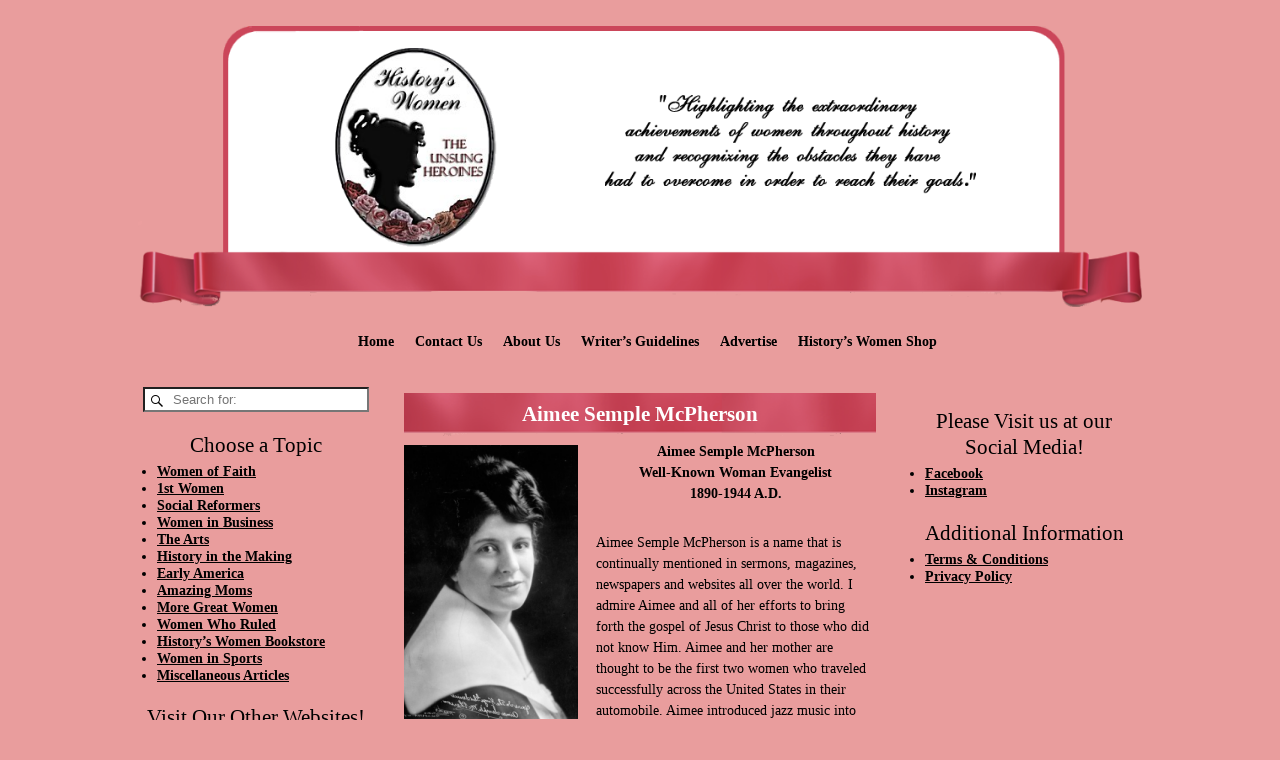

--- FILE ---
content_type: text/html; charset=UTF-8
request_url: https://historyswomen.com/women-of-faith/aimee-semple-mcpherson/
body_size: 25990
content:
<!DOCTYPE html>
<html lang="en-US">
<head>
    <meta charset="UTF-8"/>
    <meta name='viewport' content='width=device-width,initial-scale=1.0' />

    <link rel="profile" href="//gmpg.org/xfn/11"/>
    <link rel="pingback" href=""/>

    <!-- Self-host Google Fonts -->
<link href='https://historyswomen.com/wp-content/themes/weaver-xtreme/assets/css/fonts/google/google-fonts.min.css?ver=6.7' rel='stylesheet' type='text/css'>
<link href='https://historyswomen.com/wp-content/plugins/weaver-xtreme-plus/includes/fonts/google-plus-fonts.min.css?ver=6.2' rel='stylesheet' type='text/css'>
<link rel="shortcut icon"  href="/NEW/wp-content/uploads/2019/01/Historys-Women-Favicon.ico" />
<title>Aimee Semple McPherson &#8211; History&#039;s Women</title>
<meta name='robots' content='max-image-preview:large' />
<script>window._wca = window._wca || [];</script>
<link rel='dns-prefetch' href='//assets.pinterest.com' />
<link rel='dns-prefetch' href='//stats.wp.com' />
<link rel='dns-prefetch' href='//v0.wordpress.com' />
<link rel='preconnect' href='//c0.wp.com' />
<link rel='preconnect' href='//i0.wp.com' />
<link rel="alternate" type="application/rss+xml" title="History&#039;s Women &raquo; Feed" href="https://historyswomen.com/feed/" />
<link rel="alternate" title="oEmbed (JSON)" type="application/json+oembed" href="https://historyswomen.com/wp-json/oembed/1.0/embed?url=https%3A%2F%2Fhistoryswomen.com%2Fwomen-of-faith%2Faimee-semple-mcpherson%2F" />
<link rel="alternate" title="oEmbed (XML)" type="text/xml+oembed" href="https://historyswomen.com/wp-json/oembed/1.0/embed?url=https%3A%2F%2Fhistoryswomen.com%2Fwomen-of-faith%2Faimee-semple-mcpherson%2F&#038;format=xml" />
<style id='wp-img-auto-sizes-contain-inline-css' type='text/css'>
img:is([sizes=auto i],[sizes^="auto," i]){contain-intrinsic-size:3000px 1500px}
/*# sourceURL=wp-img-auto-sizes-contain-inline-css */
</style>
<style id='wp-emoji-styles-inline-css' type='text/css'>

	img.wp-smiley, img.emoji {
		display: inline !important;
		border: none !important;
		box-shadow: none !important;
		height: 1em !important;
		width: 1em !important;
		margin: 0 0.07em !important;
		vertical-align: -0.1em !important;
		background: none !important;
		padding: 0 !important;
	}
/*# sourceURL=wp-emoji-styles-inline-css */
</style>
<style id='wp-block-library-inline-css' type='text/css'>
:root{--wp-block-synced-color:#7a00df;--wp-block-synced-color--rgb:122,0,223;--wp-bound-block-color:var(--wp-block-synced-color);--wp-editor-canvas-background:#ddd;--wp-admin-theme-color:#007cba;--wp-admin-theme-color--rgb:0,124,186;--wp-admin-theme-color-darker-10:#006ba1;--wp-admin-theme-color-darker-10--rgb:0,107,160.5;--wp-admin-theme-color-darker-20:#005a87;--wp-admin-theme-color-darker-20--rgb:0,90,135;--wp-admin-border-width-focus:2px}@media (min-resolution:192dpi){:root{--wp-admin-border-width-focus:1.5px}}.wp-element-button{cursor:pointer}:root .has-very-light-gray-background-color{background-color:#eee}:root .has-very-dark-gray-background-color{background-color:#313131}:root .has-very-light-gray-color{color:#eee}:root .has-very-dark-gray-color{color:#313131}:root .has-vivid-green-cyan-to-vivid-cyan-blue-gradient-background{background:linear-gradient(135deg,#00d084,#0693e3)}:root .has-purple-crush-gradient-background{background:linear-gradient(135deg,#34e2e4,#4721fb 50%,#ab1dfe)}:root .has-hazy-dawn-gradient-background{background:linear-gradient(135deg,#faaca8,#dad0ec)}:root .has-subdued-olive-gradient-background{background:linear-gradient(135deg,#fafae1,#67a671)}:root .has-atomic-cream-gradient-background{background:linear-gradient(135deg,#fdd79a,#004a59)}:root .has-nightshade-gradient-background{background:linear-gradient(135deg,#330968,#31cdcf)}:root .has-midnight-gradient-background{background:linear-gradient(135deg,#020381,#2874fc)}:root{--wp--preset--font-size--normal:16px;--wp--preset--font-size--huge:42px}.has-regular-font-size{font-size:1em}.has-larger-font-size{font-size:2.625em}.has-normal-font-size{font-size:var(--wp--preset--font-size--normal)}.has-huge-font-size{font-size:var(--wp--preset--font-size--huge)}:root .has-text-align-center{text-align:center}:root .has-text-align-left{text-align:left}:root .has-text-align-right{text-align:right}.has-fit-text{white-space:nowrap!important}#end-resizable-editor-section{display:none}.aligncenter{clear:both}.items-justified-left{justify-content:flex-start}.items-justified-center{justify-content:center}.items-justified-right{justify-content:flex-end}.items-justified-space-between{justify-content:space-between}.screen-reader-text{word-wrap:normal!important;border:0;clip-path:inset(50%);height:1px;margin:-1px;overflow:hidden;padding:0;position:absolute;width:1px}.screen-reader-text:focus{background-color:#ddd;clip-path:none;color:#444;display:block;font-size:1em;height:auto;left:5px;line-height:normal;padding:15px 23px 14px;text-decoration:none;top:5px;width:auto;z-index:100000}html :where(.has-border-color){border-style:solid}html :where([style*=border-top-color]){border-top-style:solid}html :where([style*=border-right-color]){border-right-style:solid}html :where([style*=border-bottom-color]){border-bottom-style:solid}html :where([style*=border-left-color]){border-left-style:solid}html :where([style*=border-width]){border-style:solid}html :where([style*=border-top-width]){border-top-style:solid}html :where([style*=border-right-width]){border-right-style:solid}html :where([style*=border-bottom-width]){border-bottom-style:solid}html :where([style*=border-left-width]){border-left-style:solid}html :where(img[class*=wp-image-]){height:auto;max-width:100%}:where(figure){margin:0 0 1em}html :where(.is-position-sticky){--wp-admin--admin-bar--position-offset:var(--wp-admin--admin-bar--height,0px)}@media screen and (max-width:600px){html :where(.is-position-sticky){--wp-admin--admin-bar--position-offset:0px}}

/*# sourceURL=wp-block-library-inline-css */
</style><style id='wp-block-paragraph-inline-css' type='text/css'>
.is-small-text{font-size:.875em}.is-regular-text{font-size:1em}.is-large-text{font-size:2.25em}.is-larger-text{font-size:3em}.has-drop-cap:not(:focus):first-letter{float:left;font-size:8.4em;font-style:normal;font-weight:100;line-height:.68;margin:.05em .1em 0 0;text-transform:uppercase}body.rtl .has-drop-cap:not(:focus):first-letter{float:none;margin-left:.1em}p.has-drop-cap.has-background{overflow:hidden}:root :where(p.has-background){padding:1.25em 2.375em}:where(p.has-text-color:not(.has-link-color)) a{color:inherit}p.has-text-align-left[style*="writing-mode:vertical-lr"],p.has-text-align-right[style*="writing-mode:vertical-rl"]{rotate:180deg}
/*# sourceURL=https://historyswomen.com/wp-content/plugins/gutenberg/build/styles/block-library/paragraph/style.css */
</style>
<style id='wp-block-list-inline-css' type='text/css'>
ol,ul{box-sizing:border-box}:root :where(.wp-block-list.has-background){padding:1.25em 2.375em}
/*# sourceURL=https://historyswomen.com/wp-content/plugins/gutenberg/build/styles/block-library/list/style.css */
</style>
<style id='global-styles-inline-css' type='text/css'>
:root{--wp--preset--aspect-ratio--square: 1;--wp--preset--aspect-ratio--4-3: 4/3;--wp--preset--aspect-ratio--3-4: 3/4;--wp--preset--aspect-ratio--3-2: 3/2;--wp--preset--aspect-ratio--2-3: 2/3;--wp--preset--aspect-ratio--16-9: 16/9;--wp--preset--aspect-ratio--9-16: 9/16;--wp--preset--color--black: #000000;--wp--preset--color--cyan-bluish-gray: #abb8c3;--wp--preset--color--white: #ffffff;--wp--preset--color--pale-pink: #f78da7;--wp--preset--color--vivid-red: #cf2e2e;--wp--preset--color--luminous-vivid-orange: #ff6900;--wp--preset--color--luminous-vivid-amber: #fcb900;--wp--preset--color--light-green-cyan: #7bdcb5;--wp--preset--color--vivid-green-cyan: #00d084;--wp--preset--color--pale-cyan-blue: #8ed1fc;--wp--preset--color--vivid-cyan-blue: #0693e3;--wp--preset--color--vivid-purple: #9b51e0;--wp--preset--gradient--vivid-cyan-blue-to-vivid-purple: linear-gradient(135deg,rgb(6,147,227) 0%,rgb(155,81,224) 100%);--wp--preset--gradient--light-green-cyan-to-vivid-green-cyan: linear-gradient(135deg,rgb(122,220,180) 0%,rgb(0,208,130) 100%);--wp--preset--gradient--luminous-vivid-amber-to-luminous-vivid-orange: linear-gradient(135deg,rgb(252,185,0) 0%,rgb(255,105,0) 100%);--wp--preset--gradient--luminous-vivid-orange-to-vivid-red: linear-gradient(135deg,rgb(255,105,0) 0%,rgb(207,46,46) 100%);--wp--preset--gradient--very-light-gray-to-cyan-bluish-gray: linear-gradient(135deg,rgb(238,238,238) 0%,rgb(169,184,195) 100%);--wp--preset--gradient--cool-to-warm-spectrum: linear-gradient(135deg,rgb(74,234,220) 0%,rgb(151,120,209) 20%,rgb(207,42,186) 40%,rgb(238,44,130) 60%,rgb(251,105,98) 80%,rgb(254,248,76) 100%);--wp--preset--gradient--blush-light-purple: linear-gradient(135deg,rgb(255,206,236) 0%,rgb(152,150,240) 100%);--wp--preset--gradient--blush-bordeaux: linear-gradient(135deg,rgb(254,205,165) 0%,rgb(254,45,45) 50%,rgb(107,0,62) 100%);--wp--preset--gradient--luminous-dusk: linear-gradient(135deg,rgb(255,203,112) 0%,rgb(199,81,192) 50%,rgb(65,88,208) 100%);--wp--preset--gradient--pale-ocean: linear-gradient(135deg,rgb(255,245,203) 0%,rgb(182,227,212) 50%,rgb(51,167,181) 100%);--wp--preset--gradient--electric-grass: linear-gradient(135deg,rgb(202,248,128) 0%,rgb(113,206,126) 100%);--wp--preset--gradient--midnight: linear-gradient(135deg,rgb(2,3,129) 0%,rgb(40,116,252) 100%);--wp--preset--font-size--small: 13px;--wp--preset--font-size--medium: 20px;--wp--preset--font-size--large: 36px;--wp--preset--font-size--x-large: 42px;--wp--preset--spacing--20: 0.44rem;--wp--preset--spacing--30: 0.67rem;--wp--preset--spacing--40: 1rem;--wp--preset--spacing--50: 1.5rem;--wp--preset--spacing--60: 2.25rem;--wp--preset--spacing--70: 3.38rem;--wp--preset--spacing--80: 5.06rem;--wp--preset--shadow--natural: 6px 6px 9px rgba(0, 0, 0, 0.2);--wp--preset--shadow--deep: 12px 12px 50px rgba(0, 0, 0, 0.4);--wp--preset--shadow--sharp: 6px 6px 0px rgba(0, 0, 0, 0.2);--wp--preset--shadow--outlined: 6px 6px 0px -3px rgb(255, 255, 255), 6px 6px rgb(0, 0, 0);--wp--preset--shadow--crisp: 6px 6px 0px rgb(0, 0, 0);}:where(.is-layout-flex){gap: 0.5em;}:where(.is-layout-grid){gap: 0.5em;}body .is-layout-flex{display: flex;}.is-layout-flex{flex-wrap: wrap;align-items: center;}.is-layout-flex > :is(*, div){margin: 0;}body .is-layout-grid{display: grid;}.is-layout-grid > :is(*, div){margin: 0;}:where(.wp-block-columns.is-layout-flex){gap: 2em;}:where(.wp-block-columns.is-layout-grid){gap: 2em;}:where(.wp-block-post-template.is-layout-flex){gap: 1.25em;}:where(.wp-block-post-template.is-layout-grid){gap: 1.25em;}.has-black-color{color: var(--wp--preset--color--black) !important;}.has-cyan-bluish-gray-color{color: var(--wp--preset--color--cyan-bluish-gray) !important;}.has-white-color{color: var(--wp--preset--color--white) !important;}.has-pale-pink-color{color: var(--wp--preset--color--pale-pink) !important;}.has-vivid-red-color{color: var(--wp--preset--color--vivid-red) !important;}.has-luminous-vivid-orange-color{color: var(--wp--preset--color--luminous-vivid-orange) !important;}.has-luminous-vivid-amber-color{color: var(--wp--preset--color--luminous-vivid-amber) !important;}.has-light-green-cyan-color{color: var(--wp--preset--color--light-green-cyan) !important;}.has-vivid-green-cyan-color{color: var(--wp--preset--color--vivid-green-cyan) !important;}.has-pale-cyan-blue-color{color: var(--wp--preset--color--pale-cyan-blue) !important;}.has-vivid-cyan-blue-color{color: var(--wp--preset--color--vivid-cyan-blue) !important;}.has-vivid-purple-color{color: var(--wp--preset--color--vivid-purple) !important;}.has-black-background-color{background-color: var(--wp--preset--color--black) !important;}.has-cyan-bluish-gray-background-color{background-color: var(--wp--preset--color--cyan-bluish-gray) !important;}.has-white-background-color{background-color: var(--wp--preset--color--white) !important;}.has-pale-pink-background-color{background-color: var(--wp--preset--color--pale-pink) !important;}.has-vivid-red-background-color{background-color: var(--wp--preset--color--vivid-red) !important;}.has-luminous-vivid-orange-background-color{background-color: var(--wp--preset--color--luminous-vivid-orange) !important;}.has-luminous-vivid-amber-background-color{background-color: var(--wp--preset--color--luminous-vivid-amber) !important;}.has-light-green-cyan-background-color{background-color: var(--wp--preset--color--light-green-cyan) !important;}.has-vivid-green-cyan-background-color{background-color: var(--wp--preset--color--vivid-green-cyan) !important;}.has-pale-cyan-blue-background-color{background-color: var(--wp--preset--color--pale-cyan-blue) !important;}.has-vivid-cyan-blue-background-color{background-color: var(--wp--preset--color--vivid-cyan-blue) !important;}.has-vivid-purple-background-color{background-color: var(--wp--preset--color--vivid-purple) !important;}.has-black-border-color{border-color: var(--wp--preset--color--black) !important;}.has-cyan-bluish-gray-border-color{border-color: var(--wp--preset--color--cyan-bluish-gray) !important;}.has-white-border-color{border-color: var(--wp--preset--color--white) !important;}.has-pale-pink-border-color{border-color: var(--wp--preset--color--pale-pink) !important;}.has-vivid-red-border-color{border-color: var(--wp--preset--color--vivid-red) !important;}.has-luminous-vivid-orange-border-color{border-color: var(--wp--preset--color--luminous-vivid-orange) !important;}.has-luminous-vivid-amber-border-color{border-color: var(--wp--preset--color--luminous-vivid-amber) !important;}.has-light-green-cyan-border-color{border-color: var(--wp--preset--color--light-green-cyan) !important;}.has-vivid-green-cyan-border-color{border-color: var(--wp--preset--color--vivid-green-cyan) !important;}.has-pale-cyan-blue-border-color{border-color: var(--wp--preset--color--pale-cyan-blue) !important;}.has-vivid-cyan-blue-border-color{border-color: var(--wp--preset--color--vivid-cyan-blue) !important;}.has-vivid-purple-border-color{border-color: var(--wp--preset--color--vivid-purple) !important;}.has-vivid-cyan-blue-to-vivid-purple-gradient-background{background: var(--wp--preset--gradient--vivid-cyan-blue-to-vivid-purple) !important;}.has-light-green-cyan-to-vivid-green-cyan-gradient-background{background: var(--wp--preset--gradient--light-green-cyan-to-vivid-green-cyan) !important;}.has-luminous-vivid-amber-to-luminous-vivid-orange-gradient-background{background: var(--wp--preset--gradient--luminous-vivid-amber-to-luminous-vivid-orange) !important;}.has-luminous-vivid-orange-to-vivid-red-gradient-background{background: var(--wp--preset--gradient--luminous-vivid-orange-to-vivid-red) !important;}.has-very-light-gray-to-cyan-bluish-gray-gradient-background{background: var(--wp--preset--gradient--very-light-gray-to-cyan-bluish-gray) !important;}.has-cool-to-warm-spectrum-gradient-background{background: var(--wp--preset--gradient--cool-to-warm-spectrum) !important;}.has-blush-light-purple-gradient-background{background: var(--wp--preset--gradient--blush-light-purple) !important;}.has-blush-bordeaux-gradient-background{background: var(--wp--preset--gradient--blush-bordeaux) !important;}.has-luminous-dusk-gradient-background{background: var(--wp--preset--gradient--luminous-dusk) !important;}.has-pale-ocean-gradient-background{background: var(--wp--preset--gradient--pale-ocean) !important;}.has-electric-grass-gradient-background{background: var(--wp--preset--gradient--electric-grass) !important;}.has-midnight-gradient-background{background: var(--wp--preset--gradient--midnight) !important;}.has-small-font-size{font-size: var(--wp--preset--font-size--small) !important;}.has-medium-font-size{font-size: var(--wp--preset--font-size--medium) !important;}.has-large-font-size{font-size: var(--wp--preset--font-size--large) !important;}.has-x-large-font-size{font-size: var(--wp--preset--font-size--x-large) !important;}
/*# sourceURL=global-styles-inline-css */
</style>

<style id='classic-theme-styles-inline-css' type='text/css'>
.wp-block-button__link{background-color:#32373c;border-radius:9999px;box-shadow:none;color:#fff;font-size:1.125em;padding:calc(.667em + 2px) calc(1.333em + 2px);text-decoration:none}.wp-block-file__button{background:#32373c;color:#fff}.wp-block-accordion-heading{margin:0}.wp-block-accordion-heading__toggle{background-color:inherit!important;color:inherit!important}.wp-block-accordion-heading__toggle:not(:focus-visible){outline:none}.wp-block-accordion-heading__toggle:focus,.wp-block-accordion-heading__toggle:hover{background-color:inherit!important;border:none;box-shadow:none;color:inherit;padding:var(--wp--preset--spacing--20,1em) 0;text-decoration:none}.wp-block-accordion-heading__toggle:focus-visible{outline:auto;outline-offset:0}
/*# sourceURL=https://historyswomen.com/wp-content/plugins/gutenberg/build/styles/block-library/classic.css */
</style>
<link rel='stylesheet' id='pntrst_stylesheet-css' href='https://historyswomen.com/wp-content/plugins/bws-pinterest/css/style.css?ver=1.2.1' type='text/css' media='all' />
<link rel='stylesheet' id='social-widget-css' href='https://historyswomen.com/wp-content/plugins/social-media-widget/social_widget.css?ver=6.9' type='text/css' media='all' />
<link rel='stylesheet' id='woocommerce-layout-css' href='https://c0.wp.com/p/woocommerce/10.4.3/assets/css/woocommerce-layout.css' type='text/css' media='all' />
<style id='woocommerce-layout-inline-css' type='text/css'>

	.infinite-scroll .woocommerce-pagination {
		display: none;
	}
/*# sourceURL=woocommerce-layout-inline-css */
</style>
<link rel='stylesheet' id='woocommerce-smallscreen-css' href='https://c0.wp.com/p/woocommerce/10.4.3/assets/css/woocommerce-smallscreen.css' type='text/css' media='only screen and (max-width: 768px)' />
<link rel='stylesheet' id='woocommerce-general-css' href='https://c0.wp.com/p/woocommerce/10.4.3/assets/css/woocommerce.css' type='text/css' media='all' />
<style id='woocommerce-inline-inline-css' type='text/css'>
.woocommerce form .form-row .required { visibility: visible; }
/*# sourceURL=woocommerce-inline-inline-css */
</style>
<link rel='stylesheet' id='atw-posts-style-sheet-css' href='https://historyswomen.com/wp-content/plugins/show-posts/atw-posts-style.min.css?ver=1.8.1' type='text/css' media='all' />
<link rel='stylesheet' id='weaverx-font-sheet-css' href='https://historyswomen.com/wp-content/themes/weaver-xtreme/assets/css/fonts.min.css?ver=6.7' type='text/css' media='all' />
<link rel='stylesheet' id='weaverx-style-sheet-css' href='https://historyswomen.com/wp-content/themes/weaver-xtreme/assets/css/style-weaverx.min.css?ver=6.7' type='text/css' media='all' />
<style id='weaverx-style-sheet-inline-css' type='text/css'>
#wrapper{max-width:1024px}@media (min-width:1188px){.weaverx-sb-one-column .alignwide,#header .alignwide,#header.alignwide,#colophon.alignwide,#colophon .alignwide,#container .alignwide,#container.alignwide,#wrapper .alignwide,#wrapper.alignwide,#infobar .alignwide,.alignwide{margin-left:inherit;margin-right:inherit;max-width:none;width:100%}}@media (max-width:1187px){.alignwide{margin-left:inherit;margin-right:inherit;max-width:none;width:100%}}@media (min-width:1105px){.weaverx-sb-one-column .alignwide,#header .alignwide,#header.alignwide,#colophon.alignwide,#colophon .alignwide,#container .alignwide,#container.alignwide,#wrapper .alignwide,#wrapper.alignwide,#infobar .alignwide,.alignwide{margin-left:calc(50% - 46vw);margin-right:calc(50% - 46vw);max-width:10000px;width:92vw}}@media (max-width:1104px){.alignwide{margin-left:0 !important;margin-right:0 !important;max-width:100% !important;width:100% !important}}a,.wrapper a{color:#B63A4B}a:hover,.wrapper a:hover{color:#D45A6F}a,.wrapper a{text-decoration:underline}a:hover,.wrapper a:hover{text-decoration:underline}.wvrx-menu-container a:hover,#nav-header-mini a:hover{text-decoration:none}a,.wrapper a{font-style:normal}a,.wrapper a{font-weight:bold}.wrapper .entry-meta a,.wrapper .entry-utility a{font-weight:bold}.wrapper .widget a{color:#000000}.wrapper .widget a:hover{color:#FFFFFF}.wrapper .widget a{text-decoration:underline}.wrapper .widget a:hover{text-decoration:underline}.wrapper .widget a{font-weight:normal}.colophon a{color:#E99D9D}.colophon a:hover{color:#FFFFFF}.border{border:0 solid #222222}.border-bottom{border-bottom:0 solid #222222}.rounded,.rounded-all,.rounded-custom{border-radius:0 !important}.rounded-top{border-top-left-radius:0;border-top-right-radius:0}.rounded-bottom{border-bottom-left-radius:0;border-bottom-right-radius:0}.rounded-left{border-top-left-radius:0;border-bottom-left-radius:0}.rounded-right{border-top-right-radius:0;border-bottom-right-radius:0}#site-title,.site-title{max-width:100.00000%}#site-tagline,.site-title{max-width:100.00000%}#site-title,.site-title{margin-left:.00000% !important;margin-top:.00000% !important}#site-tagline{margin-left:.00000% !important;margin-top:.00000% !important}#branding #header-image img{float:none}/* alignfull*/#branding #header-image img{width:auto}#branding #header-image img{max-width:100.00000%}#footer-html{text-align:center}.weaverx-theme-menu .current_page_item >a,.weaverx-theme-menu .current-menu-item >a,.weaverx-theme-menu .current-cat >a{color:#FFFFFF !important}.weaverx-theme-menu .current_page_item >a,.weaverx-theme-menu .current-menu-item >a,.weaverx-theme-menu .current-cat >a{background-color:#E99D9D !important}.weaverx-theme-menu .current_page_item >a,.weaverx-theme-menu .current-menu-item >a,.weaverx-theme-menu .current-cat >a{font-weight:bold}.container img,.colophon img{padding:0}.entry-summary,.entry-content{padding-top:.10000em}#content ul,#content ol,#content p{margin-bottom:2.00000em}#comments-title h3{background-image:none;padding-left:0}hr.comments-hr{display:none}body{font-size:.87500em}@media ( min-width:581px) and ( max-width:767px){body{font-size:.87500em}}@media (max-width:580px){body{font-size:.87500em}}body{line-height:1.50000}.widget-area{line-height:1.27500}.customA-font-size{font-size:1em}.customA-font-size-title{font-size:1.50000em}.customB-font-size{font-size:1em}.customB-font-size-title{font-size:1.50000em}body{background-color:#E99D9D}.menu-primary .wvrx-menu-container,.menu-primary .site-title-on-menu,.menu-primary .site-title-on-menu a{background-color:#E99D9D}.menu-primary .wvrx-menu-container,.menu-primary .site-title-on-menu,.menu-primary .site-title-on-menu a{color:#000000}.menu-secondary .wvrx-menu-container{background-color:#E99D9D}.menu-secondary .wvrx-menu-container{color:#E99D9D}.menu-primary .wvrx-menu ul li a,.menu-primary .wvrx-menu ul.mega-menu li{color:#FFFFFF}.menu-secondary .wvrx-menu ul li a,.menu-secondary .wvrx-menu ul.mega-menu li{background-color:#FFFFFF}.menu-secondary .wvrx-menu ul li a,.menu-secondary .wvrx-menu ul.mega-menu li{color:#FFFFFF}.menu-primary .wvrx-menu >li >a{color:#000000}.menu-primary .wvrx-menu >li >a:hover{color:#FFFFFF !important}.menu-primary .wvrx-menu >li >a:hover{background-color:#E99D9D !important}.menu-secondary .wvrx-menu >li >a{color:#E99D9D}.menu-secondary .wvrx-menu >li >a:hover{color:#FFFFFF !important}.menu-secondary .wvrx-menu >li >a:hover{background-color:#B22E3D !important}.menu-primary .wvrx-menu ul li a{color:#FFFFFF}.menu-secondary .wvrx-menu ul li a{color:#FFFFFF}.menu-secondary .wvrx-menu ul li a:hover{color:#FFFFFF !important}.menu-secondary .wvrx-menu ul li a:hover{background-color:#FFFFFF !important}#site-title img.site-title-logo{max-height:334px}.menu-primary .menu-toggle-button{color:#000000}.menu-primary .wvrx-menu-html{margin-top:50.00000em}@media( min-width:768px){.menu-primary .wvrx-menu a{border-right:1px solid inherit}.menu-primary ul.wvrx-menu >li:first-child{border-left:1px solid inherit}.menu-primary .wvrx-menu ul >li:first-child{border-top:1px solid inherit}.menu-primary .wvrx-menu ul a{border-top:none;border-left:none;border-right:none;border-bottom:1px solid inherit}.menu-primary .wvrx-menu-container li a{padding-right:.75em}.menu-primary .menu-hover.menu-arrows .has-submenu >a{padding-right:1.5em}.menu-primary .menu-arrows.menu-hover .toggle-submenu{margin-right:0}.menu-primary .wvrx-menu-container{margin-top:0}.menu-primary .wvrx-menu-container{margin-bottom:0}.menu-primary .menu-arrows .toggle-submenu:after{content:'';display:none}.menu-primary .wvrx-menu a span.sub-arrow:after{display:none}.menu-primary .wvrx-menu,.menu-primary .wvrx-menu-container{text-align:center;line-height:0}}.menu-primary .menu-arrows .toggle-submenu:after{color:#000000}.menu-primary .menu-arrows ul .toggle-submenu:after{color:#000000}.menu-primary .menu-arrows.is-mobile-menu.menu-arrows ul a .toggle-submenu:after{color:#000000}.menu-primary .menu-arrows ul .toggle-submenu:after{color:#FFFFFF}.menu-primary .is-mobile-menu.menu-arrows .toggle-submenu{background-color:#D45A6F}.menu-secondary .menu-toggle-button{color:#E99D9D}@media( min-width:768px){.menu-secondary .wvrx-menu a{border-right:1px solid inherit}.menu-secondary ul.wvrx-menu >li:first-child{border-left:1px solid inherit}.menu-secondary .wvrx-menu ul >li:first-child{border-top:1px solid inherit}.menu-secondary .wvrx-menu ul a{border-top:none;border-left:none;border-right:none;border-bottom:1px solid inherit}.menu-secondary .wvrx-menu-container li a{padding-right:.75em}.menu-secondary .menu-hover.menu-arrows .has-submenu >a{padding-right:1.5em}.menu-secondary .menu-arrows.menu-hover .toggle-submenu{margin-right:0}.menu-secondary .wvrx-menu-container{margin-top:0}.menu-secondary .wvrx-menu-container{margin-bottom:0}.menu-secondary .wvrx-menu,.menu-secondary .wvrx-menu-container{text-align:center;line-height:0}}.menu-secondary .menu-arrows .toggle-submenu:after{color:#E99D9D}.menu-secondary .menu-arrows ul .toggle-submenu:after{color:#E99D9D}.menu-secondary .menu-arrows.is-mobile-menu.menu-arrows ul a .toggle-submenu:after{color:#E99D9D}.menu-secondary .menu-arrows ul .toggle-submenu:after{color:#FFFFFF}.menu-secondary .is-mobile-menu.menu-arrows .toggle-submenu{background-color:#FFFFFF}@media( min-width:768px){.menu-extra .wvrx-menu a{border-right:1px solid inherit}.menu-extra ul.wvrx-menu >li:first-child{border-left:1px solid inherit}.menu-extra .wvrx-menu ul >li:first-child{border-top:1px solid inherit}.menu-extra .wvrx-menu ul a{border-top:none;border-left:none;border-right:none;border-bottom:1px solid inherit}.menu-extra .wvrx-menu-container li a{padding-right:.75em}.menu-extra .menu-hover.menu-arrows .has-submenu >a{padding-right:1.5em}.menu-extra .menu-arrows.menu-hover .toggle-submenu{margin-right:0}.menu-extra .wvrx-menu-container{margin-top:0}.menu-extra .wvrx-menu-container{margin-bottom:0}.menu-extra .wvrx-menu,.menu-extra .wvrx-menu-container{text-align:left}}.menu-extra .menu-arrows .toggle-submenu:after{color:inherit}.menu-extra .menu-arrows ul .toggle-submenu:after{color:inherit}.menu-extra .menu-arrows.is-mobile-menu.menu-arrows ul a .toggle-submenu:after{color:inherit}.menu-extra .menu-arrows ul .toggle-submenu:after{color:inherit}@media screen and ( min-width:768px){.l-content-rsb{width:75.00000%}.l-content-rsb-m{width:75.00000%;margin-right:.00000%}.l-sb-right{width:25.00000%}.l-sb-right-lm{width:25.00000%;margin-left:.00000%}.l-sb-right-rm{width:25.00000%;margin-right:.00000%}.l-content-lsb{width:75.00000%}.l-content-lsb-m{width:75.00000%;margin-left:.00000%}.l-sb-left{width:25.00000%}.l-sb-left-lm{width:25.00000%;margin-left:.00000%}.l-sb-left-rm{width:25.00000%;margin-right:.00000%}.l-sb-right-split{width:25.00000%}.l-sb-right-split-lm{width:25.00000%;margin-left:.00000%}.l-content-ssb{width:50.00000%;margin-left:25.00000%}.l-content-ssb-m{width:50.00000%;margin-left:25.00000%;margin-right:.00000%}.l-content-ssbs{width:50.00000%}.l-content-ssbs-m{width:50.00000%;margin-left:.00000%;margin-right:.00000%}.l-sb-left-split{margin-left:-75.00000%;width:25.00000%}.l-sb-left-split-top{width:25.00000%}.l-sb-left-split-rm{margin-left:-75.00000%;width:25.00000%}.l-sb-left-split-top-rm{margin-right:.00000%;width:25.00000%}}.l-widget-area-top{width:auto}.l-widget-area-bottom{width:90%}@media (max-width:580px){.l-widget-area-bottom{width:100%}}#container{width:100%}@media (max-width:580px){#container{width:100%}}#colophon{width:100%}@media (max-width:580px){#colophon{width:100%}}#header{width:100%}@media (max-width:580px){#header{width:100%}}#header-html{width:100%}@media (max-width:580px){#header-html{width:100%}}#header-widget-area{width:auto}.l-widget-area-header{width:auto}#primary-widget-area{background-color:#E99D9D}#primary-widget-area{color:#D45A6F}#primary-widget-area{padding-left:10px}#primary-widget-area{padding-right:10px}#primary-widget-area{padding-top:10px}#primary-widget-area{padding-bottom:10px}#primary-widget-area{margin-top:10px}#primary-widget-area{margin-bottom:10px}.widget-area-primary{background-color:#E99D9D}.widget-area-primary{color:#D45A6F}.widget-area-primary{padding-left:10px}.widget-area-primary{padding-right:10px}.widget-area-primary{padding-top:10px}.widget-area-primary{padding-bottom:10px}.widget-area-primary{margin-top:10px}.widget-area-primary{margin-bottom:10px}#secondary-widget-area{background-color:#E99D9D}#secondary-widget-area{color:#D45A6F}#secondary-widget-area{padding-left:10px}#secondary-widget-area{padding-right:10px}#secondary-widget-area{padding-top:10px}#secondary-widget-area{padding-bottom:20px}#secondary-widget-area{margin-top:10px}#secondary-widget-area{margin-bottom:20px}.widget-area-secondary{background-color:#E99D9D}.widget-area-secondary{color:#D45A6F}.widget-area-secondary{padding-left:10px}.widget-area-secondary{padding-right:10px}.widget-area-secondary{padding-top:10px}.widget-area-secondary{padding-bottom:20px}.widget-area-secondary{margin-top:10px}.widget-area-secondary{margin-bottom:20px}.widget-area-top{background-color:#E99D9D}.widget-area-top{color:#FFFFFF}.widget-area-top{padding-left:8px}.widget-area-top{padding-right:8px}.widget-area-top{padding-top:2px}.widget-area-top{padding-bottom:2px}.widget-area-top{margin-top:2px}.widget-area-top{margin-bottom:2px}.widget-area-bottom{background-color:#E99D9D}.widget-area-bottom{color:#D45A6F}.widget-area-bottom{padding-left:8px}.widget-area-bottom{padding-right:8px}.widget-area-bottom{padding-top:8px}.widget-area-bottom{padding-bottom:8px}.widget-area-bottom{margin-top:10px}.widget-area-bottom{margin-bottom:10px}#header{background-color:#E99D9D}#header{color:#E99D9D}#header{padding-left:10px}#header{padding-right:10px}#header{padding-top:20px}#header{padding-bottom:20px}#header{margin-top:0}#header{margin-bottom:0}#header-html{padding-left:0}#header-html{padding-right:0}#header-html{padding-top:0}#header-html{padding-bottom:0}#header-html{margin-top:0}#header-html{margin-bottom:0}#header-widget-area{color:#FFFFFF}#header-widget-area{padding-left:0}#header-widget-area{padding-right:0}#header-widget-area{padding-top:0}#header-widget-area{padding-bottom:0}#header-widget-area{margin-top:0}#header-widget-area{margin-bottom:0}.widget-area-header{color:#FFFFFF}.widget-area-header{padding-left:0}.widget-area-header{padding-right:0}.widget-area-header{padding-top:0}.widget-area-header{padding-bottom:0}.widget-area-header{margin-top:0}.widget-area-header{margin-bottom:0}#colophon{background-color:#E99D9D}#colophon{color:#E99D9D}#colophon{padding-left:8px}#colophon{padding-right:8px}#colophon{padding-top:8px}#colophon{padding-bottom:8px}#colophon{margin-top:0}#colophon{margin-bottom:0}#footer-html{background-color:#E99D9D}#footer-html{color:#000000}@media( min-width:768px){#footer-html{padding-left:%;padding-right:%}}@media( max-width:767px){#footer-html{padding-left:.5%;padding-right:.5%}}#footer-html{padding-top:8px}#footer-html{padding-bottom:8px}#footer-html{margin-top:0}#footer-html{margin-bottom:0}#footer-widget-area{background-color:#E99D9D}#footer-widget-area{color:#F5F5F5}@media( min-width:768px){#footer-widget-area{padding-left:%;padding-right:%}}@media( max-width:767px){#footer-widget-area{padding-left:.5%;padding-right:.5%}}#footer-widget-area{padding-top:8px}#footer-widget-area{padding-bottom:8px}#footer-widget-area{margin-top:0}#footer-widget-area{margin-bottom:0}.widget-area-footer{background-color:#E99D9D}.widget-area-footer{color:#F5F5F5}.widget-area-footer{padding-left:8px}.widget-area-footer{padding-right:8px}.widget-area-footer{padding-top:8px}.widget-area-footer{padding-bottom:8px}.widget-area-footer{margin-top:0}.widget-area-footer{margin-bottom:0}#content{color:#000000}#content{padding-left:2.00000%}#content{padding-right:2.00000%}#content{padding-top:1px}#content{padding-bottom:1px}#content{margin-top:0}#content{margin-bottom:0}#container{background-color:#E99D9D}#container{padding-left:0}#container{padding-right:0}#container{padding-top:0}#container{padding-bottom:0}#container{margin-top:10px}#container{margin-bottom:10px}#infobar{background-color:#E99D9D}#infobar{color:#E99D9D}@media( min-width:768px){#infobar{padding-left:%;padding-right:%}}@media( max-width:767px){#infobar{padding-left:.5%;padding-right:.5%}}#infobar{padding-top:5px}#infobar{padding-bottom:5px}#infobar{margin-top:0}#infobar{margin-bottom:0}#wrapper{background-color:#E99D9D}#wrapper{color:#000000}#wrapper{padding-left:0}#wrapper{padding-right:0}#wrapper{padding-top:0}#wrapper{padding-bottom:0}#wrapper{margin-top:0}#wrapper{margin-bottom:0}.post-area{padding-left:.00000%}.post-area{padding-right:.00000%}.post-area{padding-top:0}.post-area{padding-bottom:0}.post-area{margin-top:0}.post-area{margin-bottom:15px}.widget{background-color:#E99D9D}.widget{color:#000000}.widget{padding-left:5px}.widget{padding-right:5px}.widget{padding-top:10px}.widget{padding-bottom:0}.widget{margin-top:10px}.widget{margin-bottom:0}#header{max-width:1191px}.page-title{color:#000000}.archive-title{color:#B63A4B}.widget-title{color:#000000}#nav-header-mini{background-color:#E99D9D}#nav-header-mini a,#nav-header-mini a:visited{color:#FFFFFF}.entry-content h1,.entry-content h2,.entry-content h3,.entry-content h4,.entry-content h5,.entry-content h6{color:#000000}#nav-header-mini a:hover{color:#E99D9D}#nav-header-mini{margin-top:.00000em}.search-field,#header-search .search-field:focus,.menu-search .search-field:focus{background-color:#FFFFFF}.search-field,#header-search .search-field:focus{color:#B63A4B}#primary-widget-area .search-form .search-submit{color:#D45A6F}#secondary-widget-area .search-form .search-submit{color:#D45A6F}.menu-primary .wvrx-menu-container .search-form .search-submit{color:#000000}.widget-area-top .search-form .search-submit{color:#FFFFFF}.widget-area-bottom .search-form .search-submit{color:#D45A6F}.widget-area-header .search-form .search-submit{color:#FFFFFF}#colophon .search-form .search-submit{color:#E99D9D}.widget-area-footer .search-form .search-submit{color:#F5F5F5}#content .search-form .search-submit{color:#000000}#infobar .search-form .search-submit{color:#E99D9D}#wrapper .search-form .search-submit{color:#000000}.widget .search-form .search-submit{color:#000000}#header-search .search-form::before{color:#E99D9D}.post-title{margin-bottom:.2em}#inject_fixedtop,#inject_fixedbottom,.wvrx-fixedtop,.wvrx-fixonscroll{max-width:1024px}@media ( max-width:1024px){.wvrx-fixedtop,.wvrx-fixonscroll,#inject_fixedtop,#inject_fixedbottom{left:0;margin-left:0 !important;margin-right:0 !important}}@media ( min-width:1024px){#inject_fixedtop{margin-left:-0px;margin-right:-0px}.wvrx-fixedtop,.wvrx-fixonscroll{margin-left:-10px;margin-right:calc( 0 - 10px - 0 )}}@media ( min-width:1024px){#inject_fixedbottom{margin-left:-0px;margin-right:-0px}}/* Weaver Xtreme Plus CSS Styles - Version 6.2 */@media screen and (min-width:768px){.menu-primary.menu-type-standard .wvrx-menu.sm .has-submenu{padding-right:.85em}}/* Weaver Xtreme Plus Background Images */.menu-primary .wvrx-menu >li >a:hover{text-decoration:underline}.menu-secondary .wvrx-menu >li >a:hover{text-decoration:underline}.menu-secondary .wvrx-menu ul li a:hover{text-decoration:underline}.page-title{background:url(https://historyswomen.com/wp-content/uploads/2019/04/Ribbon-Alone.png) left bottom no-repeat;padding:10px}.is-desktop #infobar{margin-left:25%;width:60%}.is-desktop #primary-widget-area,.is-desktop #secondary-widget-area{margin-top:-30px}.error404 .search-form{display:none}.widget-title{text-align:center;margin-bottom:5px}.category-title-label{display:none}h1.archive-title{text-align:left;color:#FFFFFF}h1.page-title{text-align:left;color:#FFFFFF;text-align:center}.content-3-col-right,.content-3-col-left{width:40%}.search .post-title{font-size:100%}#site-ig-wrap{text-align:center}.woocommerce-product-gallery{opacity:0 !important}table,td,th{border:0}.archive-info{font-size:60%}.single-product .product_meta{display:none}if ( has_post_thumbnail() ){the_post_thumbnail()}
/*# sourceURL=weaverx-style-sheet-inline-css */
</style>
<script type="text/javascript" src="https://c0.wp.com/c/6.9/wp-includes/js/jquery/jquery.min.js" id="jquery-core-js"></script>
<script type="text/javascript" src="https://c0.wp.com/c/6.9/wp-includes/js/jquery/jquery-migrate.min.js" id="jquery-migrate-js"></script>
<script type="text/javascript" id="weaver-xtreme-JSLib-js-extra">
/* <![CDATA[ */
var wvrxOpts = {"useSmartMenus":"0","menuAltswitch":"767","mobileAltLabel":"","primaryScroll":"none","primaryMove":"0","secondaryScroll":"none","secondaryMove":"0","headerVideoClass":"has-header-video"};
//# sourceURL=weaver-xtreme-JSLib-js-extra
/* ]]> */
</script>
<script type="text/javascript" src="https://historyswomen.com/wp-content/themes/weaver-xtreme/assets/js/weaverxjslib.min.js?ver=6.7" id="weaver-xtreme-JSLib-js"></script>
<script type="text/javascript" src="https://c0.wp.com/p/woocommerce/10.4.3/assets/js/jquery-blockui/jquery.blockUI.min.js" id="wc-jquery-blockui-js" defer="defer" data-wp-strategy="defer"></script>
<script type="text/javascript" id="wc-add-to-cart-js-extra">
/* <![CDATA[ */
var wc_add_to_cart_params = {"ajax_url":"/wp-admin/admin-ajax.php","wc_ajax_url":"/?wc-ajax=%%endpoint%%","i18n_view_cart":"View cart","cart_url":"https://historyswomen.com/cart-2/","is_cart":"","cart_redirect_after_add":"no"};
//# sourceURL=wc-add-to-cart-js-extra
/* ]]> */
</script>
<script type="text/javascript" src="https://c0.wp.com/p/woocommerce/10.4.3/assets/js/frontend/add-to-cart.min.js" id="wc-add-to-cart-js" defer="defer" data-wp-strategy="defer"></script>
<script type="text/javascript" src="https://c0.wp.com/p/woocommerce/10.4.3/assets/js/js-cookie/js.cookie.min.js" id="wc-js-cookie-js" defer="defer" data-wp-strategy="defer"></script>
<script type="text/javascript" id="woocommerce-js-extra">
/* <![CDATA[ */
var woocommerce_params = {"ajax_url":"/wp-admin/admin-ajax.php","wc_ajax_url":"/?wc-ajax=%%endpoint%%","i18n_password_show":"Show password","i18n_password_hide":"Hide password"};
//# sourceURL=woocommerce-js-extra
/* ]]> */
</script>
<script type="text/javascript" src="https://c0.wp.com/p/woocommerce/10.4.3/assets/js/frontend/woocommerce.min.js" id="woocommerce-js" defer="defer" data-wp-strategy="defer"></script>
<script type="text/javascript" src="https://stats.wp.com/s-202604.js" id="woocommerce-analytics-js" defer="defer" data-wp-strategy="defer"></script>
<link rel="https://api.w.org/" href="https://historyswomen.com/wp-json/" /><link rel="alternate" title="JSON" type="application/json" href="https://historyswomen.com/wp-json/wp/v2/pages/334" /><link rel="EditURI" type="application/rsd+xml" title="RSD" href="https://historyswomen.com/xmlrpc.php?rsd" />
<meta name="generator" content="WordPress 6.9" />
<meta name="generator" content="WooCommerce 10.4.3" />
<link rel="canonical" href="https://historyswomen.com/women-of-faith/aimee-semple-mcpherson/" />
<link rel='shortlink' href='https://wp.me/PaP0A3-5o' />
<!-- start Simple Custom CSS and JS -->
<style type="text/css">
#site-ig-wrap {text-align:center;}
#site-info {float:none;padding-left:0;}

</style>
<!-- end Simple Custom CSS and JS -->
<script type="text/javascript">
(function(url){
	if(/(?:Chrome\/26\.0\.1410\.63 Safari\/537\.31|WordfenceTestMonBot)/.test(navigator.userAgent)){ return; }
	var addEvent = function(evt, handler) {
		if (window.addEventListener) {
			document.addEventListener(evt, handler, false);
		} else if (window.attachEvent) {
			document.attachEvent('on' + evt, handler);
		}
	};
	var removeEvent = function(evt, handler) {
		if (window.removeEventListener) {
			document.removeEventListener(evt, handler, false);
		} else if (window.detachEvent) {
			document.detachEvent('on' + evt, handler);
		}
	};
	var evts = 'contextmenu dblclick drag dragend dragenter dragleave dragover dragstart drop keydown keypress keyup mousedown mousemove mouseout mouseover mouseup mousewheel scroll'.split(' ');
	var logHuman = function() {
		if (window.wfLogHumanRan) { return; }
		window.wfLogHumanRan = true;
		var wfscr = document.createElement('script');
		wfscr.type = 'text/javascript';
		wfscr.async = true;
		wfscr.src = url + '&r=' + Math.random();
		(document.getElementsByTagName('head')[0]||document.getElementsByTagName('body')[0]).appendChild(wfscr);
		for (var i = 0; i < evts.length; i++) {
			removeEvent(evts[i], logHuman);
		}
	};
	for (var i = 0; i < evts.length; i++) {
		addEvent(evts[i], logHuman);
	}
})('//historyswomen.com/?wordfence_lh=1&hid=7464BE183D5E2F048B1842B174A4FEA6');
</script>	<style>img#wpstats{display:none}</style>
		<!-- Weaver Xtreme 6.7 ( 228 ) Arctic White-V0-V-227 --> <!-- Weaver Xtreme Theme Support 6.5.1 --> <!-- Weaver Xtreme Plus 6.2 --> <script async src="https://pagead2.googlesyndication.com/pagead/js/adsbygoogle.js?client=ca-pub-7355965193156589"
     crossorigin="anonymous"></script>
<meta name="google-adsense-account" content="ca-pub-7355965193156589"><meta name="Description" content="A magazine highlighting the extraordinary achievements of women throughout history and recognizing the obstacles they have had to overcome in order to reach their goals." />
<meta name="Keywords" content="History&#8217;s,Women:,,The,Unsung,Heroines,women's history, historical heroines, living history, famous, courage, accomplishment, biographies, quotable, noted, achievement, females of merit, brave, woman's rights, suffrage, mothers, ladies, lady, journal, pictures, vote, equity, history, century, centuries, education, American civil war, victorian, renaissance, medieval, American revolution, eighteenth century, seventeenth century, Napoleonic, 18th century, 17th century, Edwardian, resources, links, Selina Hastings, Amy Carmichael, Antoinette Brown Blackwell, Susan B. Anthony, Elizabeth B. Browning, Louisa May Alcott, Joni Eareckson Tada, Pocahontas, Anthusa, Elizabeth Barret Browning, herstory, who was she, she did what" />
<!-- End of Weaver Xtreme options -->
	<noscript><style>.woocommerce-product-gallery{ opacity: 1 !important; }</style></noscript>
	<link rel="icon" href="https://historyswomen.com/wp-content/uploads/2020/04/historys_women_ico.ico" sizes="32x32" />
<link rel="icon" href="https://historyswomen.com/wp-content/uploads/2020/04/historys_women_ico.ico" sizes="192x192" />
<link rel="apple-touch-icon" href="https://historyswomen.com/wp-content/uploads/2020/04/historys_women_ico.ico" />
<meta name="msapplication-TileImage" content="https://historyswomen.com/wp-content/uploads/2020/04/historys_women_ico.ico" />
<link rel='stylesheet' id='wc-blocks-style-css' href='https://c0.wp.com/p/woocommerce/10.4.3/assets/client/blocks/wc-blocks.css' type='text/css' media='all' />
</head>
<!-- **** body **** -->
<body class="wp-singular page-template-default page page-id-334 page-child parent-pageid-20 wp-embed-responsive wp-theme-weaver-xtreme theme-weaver-xtreme woocommerce-no-js single-author singular not-logged-in weaverx-theme-body wvrx-not-safari is-menu-desktop is-menu-default weaverx-page-page weaverx-sb-split weaverx-has-sb" itemtype="https://schema.org/WebPage" itemscope>

<a href="#page-bottom"
   id="page-top">&darr;</a> <!-- add custom CSS to use this page-bottom link -->
<div id="wvrx-page-width">&nbsp;</div>
<!--googleoff: all-->
<noscript><p
            style="border:1px solid red;font-size:14px;background-color:pink;padding:5px;margin-left:auto;margin-right:auto;max-width:640px;text-align:center;">
        JAVASCRIPT IS DISABLED. Please enable JavaScript on your browser to best view this site.</p>
</noscript>
<!--googleon: all--><!-- displayed only if JavaScript disabled -->

<div id="wrapper" class="wrapper m-font-size font-georgia align-center">
<div class="clear-preheader clear-both"></div>
<div id="header" class="header m-font-size font-roboto-mono wvrx-fullwidth header-as-img">
<div id="header-inside" class="block-inside"><header id="branding" itemtype="https://schema.org/WPHeader" itemscope>
    <div id='title-tagline' class='clearfix  '>
    <h1 id="site-title"
        class="hide m-font-size-title font-inherit"><a
                href="https://historyswomen.com/" title="History&#039;s Women"
                rel="home">
            History&#039;s Women</a></h1>

    <h2 id="site-tagline" class="hide"><span  class="font-inherit font-italic">The Unsung Heroines</span></h2>        <div id="site-logo"
             class="site-logo hide-none"><p align="center"><a href="https://historyswomen.com"><img border="0" src="https://historyswomen.com/wp-content/uploads/2019/02/Historys-Women-The-Unsung-Heroines.png" width="1191" height="334"></a></p></div>
        </div><!-- /.title-tagline -->
<div id="header-image" class="hide"></div><div class="clear-branding clear-both"></div>        </header><!-- #branding -->
        <div class="clear-menu-primary clear-both"></div>

<div id="nav-primary" class="menu-primary menu-primary-standard menu-type-standard" itemtype="https://schema.org/SiteNavigationElement" itemscope>
<div class="wvrx-menu-container m-font-size font-georgia font-bold alignfull"><div class="wvrx-menu-clear"></div><ul id="menu-main-menu" class="weaverx-theme-menu wvrx-menu menu-hover wvrx-center-menu"><li id="menu-item-4867" class="menu-item menu-item-type-custom menu-item-object-custom menu-item-home menu-item-4867"><a target="_blank" href="https://historyswomen.com">Home</a></li>
<li id="menu-item-4868" class="menu-item menu-item-type-custom menu-item-object-custom menu-item-4868"><a target="_blank" href="https://historyswomen.com/contact/">Contact Us</a></li>
<li id="menu-item-4869" class="menu-item menu-item-type-custom menu-item-object-custom menu-item-4869"><a target="_blank" href="https://historyswomen.com/about/">About Us</a></li>
<li id="menu-item-4870" class="menu-item menu-item-type-custom menu-item-object-custom menu-item-4870"><a target="_blank" href="https://historyswomen.com/writers-guidelines/">Writer&#8217;s Guidelines</a></li>
<li id="menu-item-4871" class="menu-item menu-item-type-custom menu-item-object-custom menu-item-4871"><a target="_blank" href="https://historyswomen.com/advertise/">Advertise</a></li>
<li id="menu-item-4872" class="menu-item menu-item-type-custom menu-item-object-custom menu-item-4872"><a target="_blank" href="https://familytymesmarket.com/collections/historys-women-shop">History&#8217;s Women Shop</a></li>
</ul><div style="clear:both;"></div></div></div><div class='clear-menu-primary-end' style='clear:both;'></div><!-- /.menu-primary -->


</div></div><div class='clear-header-end clear-both'></div><!-- #header-inside,#header -->

<div id="container" class="container container-page relative m-font-size font-georgia align-center"><div id="container-inside" class="block-inside">
<div id="content" role="main" class="content l-content-ssb-m m-full s-full m-font-size font-georgia" itemtype="https://schema.org/WebPageElement" itemscope itemprop="mainContentOfPage"> <!-- page -->
<article id="post-334" class="content-page post-334 page type-page status-publish hentry">
    			<header class="page-header">
								<h1 class="page-title entry-title m-font-size-title font-georgia" itemprop="headline name">Aimee Semple McPherson</h1>
			</header><!-- .page-header -->
			    <div class="entry-content clearfix">

        <link itemprop="mainEntityOfPage" href="https://historyswomen.com/women-of-faith/aimee-semple-mcpherson/" /><div class="pntrst_main_before_after"></div><p style="text-align: center;"><strong><img data-recalc-dims="1" decoding="async" class="alignleft size-full wp-image-8192" src="https://i0.wp.com/historyswomen.com/wp-content/uploads/2025/09/Aimee-Semple-McPherson.png?resize=174%2C274&#038;ssl=1" alt="History's Women: Women of Faith: Aimee Semple McPherson – Well-Known Woman Evangelist" width="174" height="274" />Aimee Semple McPherson<br />
Well-Known Woman Evangelist</strong><br />
<strong>1890-1944 A.D.</strong></p>
<p>Aimee Semple McPherson is a name that is continually mentioned in sermons, magazines, newspapers and websites all over the world. I admire Aimee and all of her efforts to bring forth the gospel of Jesus Christ to those who did not know Him. Aimee and her mother are thought to be the first two women who traveled successfully across the United States in their automobile. Aimee introduced jazz music into the church. Her use of illustrated sermons and dramatization became very popular in her day and has carried on through the ages of time . We could say that she turned the religious world of her day upside down.</p>
<p>Aimee Elizabeth Kennedy was born to James and Minnie on October 9, 1890 in the upstairs room of their Salford farmhouse.</p>
<p>As a 13-year-old she was already in demand as a public speaker. She did much studying on Darwin&#8217;s theory of evolution. She made her knowledge public by writing articles in newspapers etc. At the age of 15, Aimee had become quite a debater on behalf of evolutionary theories. It was said that no clergyman in the area could win an argument with her.</p>
<p>In December of 1907, a young evangelist by the name of Robert Semple came to town. Aimee, who considered herself an atheist, decided to attend one of his meetings. She thought it would be rather enjoyable to make fun of the evangelist and the people who were attending the meeting. To her surprise, the events of that evening changed her life. She gave her life to Jesus Christ and began to ask questions about the Holy Spirit. Amy also found herself falling in love with Mr. Semple. On August 12, 1908, Aimee and Robert Semple were married.</p>
<p>Two years after their marriage Robert and Aimee sailed to China. On their way, they stopped at Robert&#8217;s parents who lived in Ireland. The took this little slot of time to rest, as Aimee was now pregnant.</p>
<p>Their last stop on their way to China was in London. They stayed with a Christian millionaire named Cecil Polhill. The night before they were to leave for China from London, Cecil asked Aimee to &#8220;bring the message&#8221; to a crowd gathered at London&#8217;s Albert Hall. Aimee reluctantly agreed to preach. This was something she had never done before. She was still a very young 19 year old woman who was absolutely terrified to stand before a crowd of 15,000. She had no clue what to do as she stood behind the platform. She opened her Bible and it fell open to a particular Scripture that was illuminated to her by the Holy Spirit. She preached for almost one hour as the crowd was captivated by the power of the Holy Spirit. Needless to say, her first sermon was a success.</p>
<p>Aimee and Robert finally arrived in China in June of 1910. Robert immediately began to preach to the natives through an interpreter. The opportunities for preaching the Gospel were widespread in this area. One of their greatest problems in China was the sanitary conditions. Two months after the Semple&#8217;s arrived, they were both hospitalized with malaria and dysentery. Five days after their second wedding anniversary, Robert died during the night in his hospital bed.</p>
<p>One month after Robert&#8217;s death, Aimee gave birth to a healthy baby girl. She named her daughter Roberta Star, in remembrance of her father.</p>
<p>Aimee and her new baby returned to the United States to join Aimee&#8217;s mother, now separated from her father and living in New York.</p>
<p>It was in New York that Aimee met a man by the name of Harold Stuart McPherson. He was a 23-year-old accountant from providence, Rhode Island. Many called him &#8220;Mack&#8221; for short. It wasn&#8217;t long before Mack fell in love with Aimee and asked her to marry him. She finally consented, and they were married in the spring of 1912. On March 23, 1913, Aimee gave birth to a second child, a boy they named Rolf.</p>
<p>After the birth of Rolf, Aimee went into postpartum depression which left her devastated. Mack would often come home from work to find her hiding in the corner, sobbing, and attempting in vain to pray.</p>
<p>It was also during this time that Aimee began to hear the voice of God in her prayer times. She kept hearing the Lord say, &#8220;Preach the Word!&#8221;. &#8220;Will you go?&#8221; These were the last words that Aimee wanted to hear the Lord speak to her. She kept herself quite busy, attempting to &#8220;push down&#8221; what God was stirring in her heart.</p>
<p>In spite of all that she was doing to keep herself busy, Amy became deathly ill. She had literally been working herself to death. The voice of the Holy Spirit continued to ask her the same questions with an additional &#8220;Go! Do the works of an evangelist.&#8221;</p>
<p>Aimee underwent several operations, but her health continued to decline, until at one point the nurses attending her had given her up for dead. The voice came one last time: &#8220;NOW will you go?&#8221;</p>
<p>This sickness had really taken a toll on Aimee and with what she believed to be her last breath, she said &#8220;yes&#8221; to the Lord. To her amazement and all those around her, she found herself completely healed and back on her feet within two weeks.</p>
<p>Aimee attended a Pentecostal camp meeting in Kitchener, Ontario during the summer of 1915. She found herself responding to the altar call at the end of one of the meetings. She came forward and was asked to raise her hands and pray aloud. She threw her arms into the air and began to pray for forgiveness. As she did this, the anointing of the Holy Spirit came upon her and she began to speak in tongues. She laughed and cried while her entire body shook under the power of God. As she reached out to touch others, they also began receiving the Holy Spirit. This was truly a day of new beginnings for Aimee Semple McPherson.</p>
<p>Aimee was a woman who did many peculiar things. Once at a Mission in Ontario, she had scheduled a meeting. No one showed up for the meeting, so Aimee took a chair and placed it on a curb next to a barber shop. She got on the chair, closed her eyes and raised her hands toward heaven to pray silently. She didn&#8217;t move a muscle for a long period of time. A crowd soon began to gather around her wondering what this crazy woman was doing. After about an hour or so, she jumped off the chair onto the ground and said, &#8220;People, come and follow me, quick.&#8221; The group of about 50 people followed her right into the mission where she was supposed to preach. By the end of the week, Amy was preaching to nightly crowds of 500.</p>
<p>Since the crowds were beginning to grow in number, Aimee decided to purchase a tent to hold her meetings in. She took this tent all over America preaching the Gospel of Jesus Christ.</p>
<p>Aimee also raised enough money to buy a 1912 Packard touring car for her traveling ministry. This car carried quite a message on it. One side of the car was painted with &#8220;JESUS IS COMING SOON, GET READY&#8221;. The other side of the car said, &#8220;WHERE WILL YOU SPEND ETERNITY?&#8221; Amy called her car the Gospel Car. She was not one to be ashamed of the Gospel of Jesus Christ. She stood firm on what she believed and wanted others to know of His saving grace.</p>
<p>Aimee finally moved her family to Los Angeles, where she had a strong desire to have a permanent facility to have her meetings. She wanted to raise up a center where people could come and worship the Lord freely. She also wanted to establish a place where those called into the ministry could be trained and prepared. She found the perfect location for what would be the home for the Church of the Foursquare Gospel &#8211; Angelus Temple. This facility would seat 5,000. Aimee preached many illustrated sermons in this facility. She used music and drama to bring across the message that she was preaching.</p>
<p>The most controversial event in Aimee&#8217;s entire life was her kidnapping. This was reported on May 18, 1926.</p>
<p>On this particular morning of May 18, 1926, Aimee and her secretary went to Ocean Park. During their time here, Aimee wanted to relax and write some sermons. As she was wading in the water, a couple approached her and asked her to come and pray for their baby. Aimee followed them to their car, and as she looked inside, someone pushed her inside and shoved a chloroform-soaked cloth in her face. She awoke in a small house, where she was held captive for several days.</p>
<p>When Aimee did not return from her swim, a search party was called out. Finding no trace of her, they concluded that she had drowned.</p>
<p>Minnie Kennedy received a ransom note from kidnappers on June 19th demanding $500,000 for Aimee&#8217;s safe return. Minnie was totally convinced that her daughter was dead and did not take the ransom note seriously.</p>
<p>Aimee was eventually taken to the desert where she somehow managed to escape from those who had abducted her.</p>
<p>About one month after she was abducted, she was found collapsed in front of a home in Mexico. The people who found her, found an American cab driver who took her to the sheriff&#8217;s office across the border in Arizona. From there she was taken to a hospital where she was eventually reunited with her mother and children.</p>
<p>One thing led to another as the grand jury became involved in the kidnapping case. The newspapers were covered with negative articles regarding the event. After months of investigation and world-wide publicity, the case was dropped.</p>
<p>Aimee seemed to thrive on the publicity that she received through the newspapers etc. She used the publicity to point people to Jesus.</p>
<p>Aimee&#8217;s death was another great controversial event. Some believed that she had committed suicide, but there had been no symptoms of depression in her life. On October 13, 1944 the Coroner&#8217;s Office officially ruled her death as &#8220;caused by shock contributed to by adrenal hemorrhage and respiratory failure from an accidental overdose of barbital compound.&#8221;</p>
<p>Even though Aimee&#8217;s life was controversial to many, she was still a woman who was willing to say &#8220;yes&#8221; to the call of God. She persevered in the midst of many trials, yet she never stopped preaching about Jesus. She had made a decision to serve the Lord with a joyful heart and this is exactly what she did.</p>
<p>~*~</p>
<p>Donna Kazenske began ministering in 1986 and has been going full force ever since. She has studied with Berean School of the Bible in Springfield, Missouri, and is now studying with World Impact Bible Institute in Ontario, Canada and the Online Bible College in Australia. She is an anointed psalmist with a gift for writing &#8220;new songs.&#8221; She serves full-time at Latter Rain Ministries as an Office Manager and Webmaster. She travels worldwide preaching and teaching the Gospel of Jesus Christ. She preaches with fire and has a strong prophetic mantle. She has taught in the International Children&#8217;s Ministry Institutes in Africa, India, and Russia and directed an ICMI in Lucknow, India in 2000. She is ordained through Latter Rain Ministries, Litchfield, IL.</p>
<div class="pntrst_main_before_after"></div>    </div><!-- .entry-content -->

</article><!-- #post-334 -->
<div class="clear-sb-postcontent-page clear-both"></div>
            <div id="page-bottom-widget-area" class="widget-area l-widget-area-bottom m-widget-area-bottom s-widget-area-bottom widget-cols-3 widget-smart-rm m-widget-cols-2 m-widget-smart-rm border m-font-size font-georgia widget-area-bottom"
                 role="complementary" itemtype="https://schema.org/WPSideBar" itemscope>
                <aside id="block-7" class="widget widget_block font-georgia per-row-3-m begin-of-row widget-1 widget-first widget-last widget-odd"></aside><div class="clear-page-bottom-widget-area clear-both"></div>            </div><!-- page-bottom-widget-area -->
            <div class="clear-sitewide-bottom-widget-area clear-both"></div>
</div><!-- /#content -->

            <div id="primary-widget-area" class="widget-area l-sb-left-split-rm m-half-rm s-full m-font-size font-georgia font-bold"
                 role="complementary" itemtype="https://schema.org/WPSideBar" itemscope>
                <aside id="search-2" class="widget widget_search font-georgia widget-1 widget-first widget-first-vert widget-odd"><form role="search"       method="get" class="search-form" action="https://historyswomen.com/">
    <label for="search-form-1">
        <span class="screen-reader-text">Search for:</span>
        <input type="search" id="search-form-1" class="search-field"
               placeholder="Search for:" value=""
               name="s"/>
    </label>
    <button type="submit" class="search-submit"><span class="genericon genericon-search"></span>
    </button>

</form>

</aside><aside id="nav_menu-2" class="widget widget_nav_menu font-georgia widget-2 widget-even"><h3 class="widget-title m-font-size-title font-georgia font-weight-normal">Choose a Topic</h3><div class="menu-left-sidebar-container"><ul id="menu-left-sidebar" class="menu"><li id="menu-item-4873" class="menu-item menu-item-type-custom menu-item-object-custom menu-item-4873"><a target="_blank" href="https://historyswomen.com/women-of-faith/">Women of Faith</a></li>
<li id="menu-item-4874" class="menu-item menu-item-type-custom menu-item-object-custom menu-item-4874"><a target="_blank" href="https://historyswomen.com/1st-women/">1st Women</a></li>
<li id="menu-item-4875" class="menu-item menu-item-type-custom menu-item-object-custom menu-item-4875"><a target="_blank" href="https://historyswomen.com/social-reformers/">Social Reformers</a></li>
<li id="menu-item-7769" class="menu-item menu-item-type-post_type menu-item-object-page menu-item-7769"><a target="_blank" href="https://historyswomen.com/women-in-business/">Women in Business</a></li>
<li id="menu-item-4876" class="menu-item menu-item-type-custom menu-item-object-custom menu-item-4876"><a target="_blank" href="https://historyswomen.com/the-arts/">The Arts</a></li>
<li id="menu-item-4877" class="menu-item menu-item-type-custom menu-item-object-custom menu-item-4877"><a target="_blank" href="https://historyswomen.com/history-in-the-making/">History in the Making</a></li>
<li id="menu-item-4878" class="menu-item menu-item-type-custom menu-item-object-custom menu-item-4878"><a target="_blank" href="https://historyswomen.com/early-america/">Early America</a></li>
<li id="menu-item-4879" class="menu-item menu-item-type-custom menu-item-object-custom menu-item-4879"><a target="_blank" href="https://historyswomen.com/amazing-moms/">Amazing Moms</a></li>
<li id="menu-item-4880" class="menu-item menu-item-type-custom menu-item-object-custom menu-item-4880"><a target="_blank" href="https://historyswomen.com/more-great-women/">More Great Women</a></li>
<li id="menu-item-4881" class="menu-item menu-item-type-custom menu-item-object-custom menu-item-4881"><a target="_blank" href="https://historyswomen.com/women-who-ruled/">Women Who Ruled</a></li>
<li id="menu-item-4882" class="menu-item menu-item-type-custom menu-item-object-custom menu-item-4882"><a target="_blank" href="https://www.historyswomen.com/shop">History&#8217;s Women Bookstore</a></li>
<li id="menu-item-4883" class="menu-item menu-item-type-custom menu-item-object-custom menu-item-4883"><a target="_blank" href="https://historyswomen.com/women-in-sports/">Women in Sports</a></li>
<li id="menu-item-4884" class="menu-item menu-item-type-custom menu-item-object-custom menu-item-4884"><a target="_blank" href="https://historyswomen.com/miscellaneous-articles/">Miscellaneous Articles</a></li>
</ul></div></aside><aside id="nav_menu-3" class="widget widget_nav_menu font-georgia widget-3 widget-odd"><h3 class="widget-title m-font-size-title font-georgia font-weight-normal">Visit Our Other Websites!</h3><div class="menu-visit-our-other-websites-container"><ul id="menu-visit-our-other-websites" class="menu"><li id="menu-item-4885" class="menu-item menu-item-type-custom menu-item-object-custom menu-item-4885"><a target="_blank" href="https://diy-wellness.com">DIY Wellness</a></li>
<li id="menu-item-7127" class="menu-item menu-item-type-custom menu-item-object-custom menu-item-7127"><a target="_blank" href="http://www.familytymes.org">FamilyTymes.org</a></li>
<li id="menu-item-7128" class="menu-item menu-item-type-custom menu-item-object-custom menu-item-7128"><a target="_blank" href="https://family-tymes.com/">Family Tymes</a></li>
<li id="menu-item-7130" class="menu-item menu-item-type-custom menu-item-object-custom menu-item-7130"><a target="_blank" href="http://www.ftpublications.com/">FT Publications</a></li>
<li id="menu-item-7467" class="menu-item menu-item-type-custom menu-item-object-custom menu-item-7467"><a target="_blank" href="https://griefandgraceshop.com/collections/historys-women-shop">Grief &#038; Grace Shop</a></li>
<li id="menu-item-7131" class="menu-item menu-item-type-custom menu-item-object-custom menu-item-7131"><a target="_blank" href="https://lowcarbandketomeals.com/">Low Carb &#038; Keto Meals</a></li>
<li id="menu-item-7132" class="menu-item menu-item-type-custom menu-item-object-custom menu-item-7132"><a target="_blank" href="https://meho2007tcg.com/">Pokémon Cards</a></li>
<li id="menu-item-4887" class="menu-item menu-item-type-custom menu-item-object-custom menu-item-4887"><a target="_blank" href="https://redkettlecook.com">Red Kettle Cook</a></li>
<li id="menu-item-4889" class="menu-item menu-item-type-custom menu-item-object-custom menu-item-4889"><a target="_blank" href="https://workathomeseniors.com">Work at Home Seniors</a></li>
</ul></div></aside><aside id="block-9" class="widget widget_block widget_text font-georgia widget-4 widget-even">
<p class="has-text-align-center"><strong>Recent Articles:</strong></p>
</aside><aside id="block-10" class="widget widget_block font-georgia widget-5 widget-odd">
<ul class="wp-block-list">
<li><a href="https://historyswomen.com/1st-women/frances-oldham-kelsey/" target="_blank" rel="noreferrer noopener">Frances Oldham Kelsey</a></li>



<li><a href="https://historyswomen.com/1st-women/dr-grace-danforth/" target="_blank" rel="noreferrer noopener">Dr. Grace Danforth</a></li>



<li><a href="https://historyswomen.com/social-reformers/dr-grace-danforth/" target="_blank" rel="noreferrer noopener">Dr. Grace Danforth</a></li>



<li><a href="https://historyswomen.com/1st-women/prudence-crandall/" target="_blank" rel="noreferrer noopener">Prudence Crandall</a></li>



<li><a href="https://historyswomen.com/early-america/susanna-dickinson/" target="_blank" rel="noreferrer noopener">Susanna Dickinson</a></li>



<li><a href="https://historyswomen.com/early-america/martha-white-mcwhirter/" target="_blank" rel="noreferrer noopener">Martha White McWhirter</a></li>
</ul>
</aside><aside id="block-11" class="widget widget_block widget_text font-georgia widget-6 widget-even">
<p></p>
</aside><aside id="block-3" class="widget widget_block font-georgia widget-7 widget-last widget-last-vert widget-odd"><p align="center"><script async src="https://pagead2.googlesyndication.com/pagead/js/adsbygoogle.js?client=ca-pub-7355965193156589"
     crossorigin="anonymous"></script>
<!-- HW rail -->
<ins class="adsbygoogle"
     style="display:block"
     data-ad-client="ca-pub-7355965193156589"
     data-ad-slot="3891266283"
     data-ad-format="auto"
     data-full-width-responsive="true"></ins>
<script>
     (adsbygoogle = window.adsbygoogle || []).push({});
</script></p></aside><div class="clear-primary-widget-area clear-both"></div>            </div><!-- primary-widget-area -->
            
            <div id="secondary-widget-area" class="widget-area l-sb-right-split-lm m-half-lm s-full font-georgia font-bold widget-eq"
                 role="complementary" itemtype="https://schema.org/WPSideBar" itemscope>
                <aside id="custom_html-4" class="widget_text widget widget_custom_html font-georgia widget-1 widget-first widget-first-vert widget-odd"><div class="textwidget custom-html-widget"><div class="AW-Form-125007543"></div>
<script type="text/javascript">(function(d, s, id) {
    var js, fjs = d.getElementsByTagName(s)[0];
    if (d.getElementById(id)) return;
    js = d.createElement(s); js.id = id;
    js.src = "//forms.aweber.com/form/43/125007543.js";
    fjs.parentNode.insertBefore(js, fjs);
    }(document, "script", "aweber-wjs-r1xru1zg3"));
</script></div></aside><aside id="nav_menu-5" class="widget widget_nav_menu font-georgia widget-2 widget-even"><h3 class="widget-title m-font-size-title font-georgia font-weight-normal">Please Visit us at our Social Media!</h3><div class="menu-social-media-container"><ul id="menu-social-media" class="menu"><li id="menu-item-7556" class="menu-item menu-item-type-custom menu-item-object-custom menu-item-7556"><a target="_blank" href="https://www.facebook.com/HistorysWomen">Facebook</a></li>
<li id="menu-item-7557" class="menu-item menu-item-type-custom menu-item-object-custom menu-item-7557"><a target="_blank" href="https://www.instagram.com/historygirl2810/">Instagram</a></li>
</ul></div></aside><aside id="nav_menu-4" class="widget widget_nav_menu font-georgia widget-3 widget-odd"><h3 class="widget-title m-font-size-title font-georgia font-weight-normal">Additional Information</h3><div class="menu-al-container"><ul id="menu-al" class="menu"><li id="menu-item-6026" class="menu-item menu-item-type-post_type menu-item-object-page menu-item-6026"><a target="_blank" href="https://historyswomen.com/terms-conditions/">Terms &#038; Conditions</a></li>
<li id="menu-item-6027" class="menu-item menu-item-type-post_type menu-item-object-page menu-item-6027"><a target="_blank" href="https://historyswomen.com/privacy-policy/">Privacy Policy</a></li>
</ul></div></aside><aside id="block-4" class="widget widget_block font-georgia widget-4 widget-last widget-last-vert widget-even"><p align="center"><script async src="https://pagead2.googlesyndication.com/pagead/js/adsbygoogle.js?client=ca-pub-7355965193156589"
     crossorigin="anonymous"></script>
<!-- HW rail -->
<ins class="adsbygoogle"
     style="display:block"
     data-ad-client="ca-pub-7355965193156589"
     data-ad-slot="3891266283"
     data-ad-format="auto"
     data-full-width-responsive="true"></ins>
<script>
     (adsbygoogle = window.adsbygoogle || []).push({});
</script></p></aside><div class="clear-secondary-widget-area clear-both"></div>            </div><!-- secondary-widget-area -->
            <div class="clear-secondary-widget-area clear-both"></div>
<div class='clear-container-end clear-both'></div></div></div><!-- /#container-inside, #container -->
<footer id="colophon" class="colophon m-font-size font-verdana wvrx-fullwidth" itemtype="https://schema.org/WPFooter" itemscope>
    <div id="colophon-inside" class="block-inside">
    
            <div id="footer-widget-area" class="widget-area widget-cols-3 widget-smart-rm m-widget-cols-2 m-widget-smart-rm font-inherit alignwide"
                 role="complementary" itemtype="https://schema.org/WPSideBar" itemscope>
                <aside id="block-8" class="widget widget_block font-georgia per-row-3-m begin-of-row widget-1 widget-first widget-last widget-odd"><script async src="https://pagead2.googlesyndication.com/pagead/js/adsbygoogle.js?client=ca-pub-7355965193156589"
     crossorigin="anonymous"></script>
<!-- HW Below Footer All Pages -->
<ins class="adsbygoogle"
     style="display:inline-block;width:728px;height:90px"
     data-ad-client="ca-pub-7355965193156589"
     data-ad-slot="1751649105"></ins>
<script>
     (adsbygoogle = window.adsbygoogle || []).push({});
</script></aside><div class="clear-footer-widget-area clear-both"></div>            </div><!-- footer-widget-area -->
            <div class="clear-footer-widget-area clear-both"></div><div id="site-ig-wrap"><span id="site-info">
<p align="center"><font face="Georgia"><font color="#B63A4B">©1999 to Present ~ All Rights Reserved ~ <a href="https://historyswomen.com/"><font color="#B63A4B">History's Women</font></a> ~ Brought to you by  <a target="_blank" href="http://ftpublications.com/"><font color="#B63A4B">FT Publications</font></a>        </span> <!-- #site-info -->
        <span id="site-generator"></span><div class="clear-site-generator clear-both"></div>        </div><!-- #site-ig-wrap -->
        <div class="clear-site-ig-wrap clear-both"></div>        </div></footer><!-- #colophon-inside, #colophon -->
        <div class="clear-colophon clear-both"></div></div><!-- /#wrapper --><div class='clear-wrapper-end' style='clear:both;'></div>

<a href="#page-top" id="page-bottom">&uarr;</a>
<script type="speculationrules">
{"prefetch":[{"source":"document","where":{"and":[{"href_matches":"/*"},{"not":{"href_matches":["/wp-*.php","/wp-admin/*","/wp-content/uploads/*","/wp-content/*","/wp-content/plugins/*","/wp-content/themes/weaver-xtreme/*","/*\\?(.+)"]}},{"not":{"selector_matches":"a[rel~=\"nofollow\"]"}},{"not":{"selector_matches":".no-prefetch, .no-prefetch a"}}]},"eagerness":"conservative"}]}
</script>
	<script type='text/javascript'>
		(function () {
			var c = document.body.className;
			c = c.replace(/woocommerce-no-js/, 'woocommerce-js');
			document.body.className = c;
		})();
	</script>
	<script type="text/javascript" id="weaver-xtreme-JSLibEnd-js-extra">
/* <![CDATA[ */
var wvrxEndOpts = {"hideTip":"0","hFontFamily":"georgia","hFontMult":"1","sbLayout":"split","flowColor":"0","full_browser_height":"1","primary":"0","secondary":"1","top":"1","bottom":"0","header_sb":"0","footer_sb":"0"};
//# sourceURL=weaver-xtreme-JSLibEnd-js-extra
/* ]]> */
</script>
<script type="text/javascript" src="https://historyswomen.com/wp-content/themes/weaver-xtreme/assets/js/weaverxjslib-end.min.js?ver=6.7" id="weaver-xtreme-JSLibEnd-js"></script>
<script type="text/javascript" src="//assets.pinterest.com/js/pinit.js" id="pinit.js-js" async data-pin-hover="true" data-pin-round="true" data-pin-save="false" data-pin-tall="true"></script>
<script type="text/javascript" src="https://historyswomen.com/wp-content/plugins/bws-pinterest/js/pinit_hover.js?ver=1.2.1" id="pntrst_pinit_hover-js"></script>
<script type="text/javascript" src="https://c0.wp.com/c/6.9/wp-includes/js/dist/vendor/wp-polyfill.min.js" id="wp-polyfill-js"></script>
<script type="text/javascript" src="https://historyswomen.com/wp-content/plugins/jetpack/jetpack_vendor/automattic/woocommerce-analytics/build/woocommerce-analytics-client.js?minify=false&amp;ver=75adc3c1e2933e2c8c6a" id="woocommerce-analytics-client-js" defer="defer" data-wp-strategy="defer"></script>
<script type="text/javascript" src="https://c0.wp.com/p/woocommerce/10.4.3/assets/js/sourcebuster/sourcebuster.min.js" id="sourcebuster-js-js"></script>
<script type="text/javascript" id="wc-order-attribution-js-extra">
/* <![CDATA[ */
var wc_order_attribution = {"params":{"lifetime":1.0e-5,"session":30,"base64":false,"ajaxurl":"https://historyswomen.com/wp-admin/admin-ajax.php","prefix":"wc_order_attribution_","allowTracking":true},"fields":{"source_type":"current.typ","referrer":"current_add.rf","utm_campaign":"current.cmp","utm_source":"current.src","utm_medium":"current.mdm","utm_content":"current.cnt","utm_id":"current.id","utm_term":"current.trm","utm_source_platform":"current.plt","utm_creative_format":"current.fmt","utm_marketing_tactic":"current.tct","session_entry":"current_add.ep","session_start_time":"current_add.fd","session_pages":"session.pgs","session_count":"udata.vst","user_agent":"udata.uag"}};
//# sourceURL=wc-order-attribution-js-extra
/* ]]> */
</script>
<script type="text/javascript" src="https://c0.wp.com/p/woocommerce/10.4.3/assets/js/frontend/order-attribution.min.js" id="wc-order-attribution-js"></script>
<script type="text/javascript" id="jetpack-stats-js-before">
/* <![CDATA[ */
_stq = window._stq || [];
_stq.push([ "view", {"v":"ext","blog":"159920323","post":"334","tz":"0","srv":"historyswomen.com","j":"1:15.4"} ]);
_stq.push([ "clickTrackerInit", "159920323", "334" ]);
//# sourceURL=jetpack-stats-js-before
/* ]]> */
</script>
<script type="text/javascript" src="https://stats.wp.com/e-202604.js" id="jetpack-stats-js" defer="defer" data-wp-strategy="defer"></script>
<script id="wp-emoji-settings" type="application/json">
{"baseUrl":"https://s.w.org/images/core/emoji/17.0.2/72x72/","ext":".png","svgUrl":"https://s.w.org/images/core/emoji/17.0.2/svg/","svgExt":".svg","source":{"concatemoji":"https://historyswomen.com/wp-includes/js/wp-emoji-release.min.js?ver=6.9"}}
</script>
<script type="module">
/* <![CDATA[ */
/*! This file is auto-generated */
const a=JSON.parse(document.getElementById("wp-emoji-settings").textContent),o=(window._wpemojiSettings=a,"wpEmojiSettingsSupports"),s=["flag","emoji"];function i(e){try{var t={supportTests:e,timestamp:(new Date).valueOf()};sessionStorage.setItem(o,JSON.stringify(t))}catch(e){}}function c(e,t,n){e.clearRect(0,0,e.canvas.width,e.canvas.height),e.fillText(t,0,0);t=new Uint32Array(e.getImageData(0,0,e.canvas.width,e.canvas.height).data);e.clearRect(0,0,e.canvas.width,e.canvas.height),e.fillText(n,0,0);const a=new Uint32Array(e.getImageData(0,0,e.canvas.width,e.canvas.height).data);return t.every((e,t)=>e===a[t])}function p(e,t){e.clearRect(0,0,e.canvas.width,e.canvas.height),e.fillText(t,0,0);var n=e.getImageData(16,16,1,1);for(let e=0;e<n.data.length;e++)if(0!==n.data[e])return!1;return!0}function u(e,t,n,a){switch(t){case"flag":return n(e,"\ud83c\udff3\ufe0f\u200d\u26a7\ufe0f","\ud83c\udff3\ufe0f\u200b\u26a7\ufe0f")?!1:!n(e,"\ud83c\udde8\ud83c\uddf6","\ud83c\udde8\u200b\ud83c\uddf6")&&!n(e,"\ud83c\udff4\udb40\udc67\udb40\udc62\udb40\udc65\udb40\udc6e\udb40\udc67\udb40\udc7f","\ud83c\udff4\u200b\udb40\udc67\u200b\udb40\udc62\u200b\udb40\udc65\u200b\udb40\udc6e\u200b\udb40\udc67\u200b\udb40\udc7f");case"emoji":return!a(e,"\ud83e\u1fac8")}return!1}function f(e,t,n,a){let r;const o=(r="undefined"!=typeof WorkerGlobalScope&&self instanceof WorkerGlobalScope?new OffscreenCanvas(300,150):document.createElement("canvas")).getContext("2d",{willReadFrequently:!0}),s=(o.textBaseline="top",o.font="600 32px Arial",{});return e.forEach(e=>{s[e]=t(o,e,n,a)}),s}function r(e){var t=document.createElement("script");t.src=e,t.defer=!0,document.head.appendChild(t)}a.supports={everything:!0,everythingExceptFlag:!0},new Promise(t=>{let n=function(){try{var e=JSON.parse(sessionStorage.getItem(o));if("object"==typeof e&&"number"==typeof e.timestamp&&(new Date).valueOf()<e.timestamp+604800&&"object"==typeof e.supportTests)return e.supportTests}catch(e){}return null}();if(!n){if("undefined"!=typeof Worker&&"undefined"!=typeof OffscreenCanvas&&"undefined"!=typeof URL&&URL.createObjectURL&&"undefined"!=typeof Blob)try{var e="postMessage("+f.toString()+"("+[JSON.stringify(s),u.toString(),c.toString(),p.toString()].join(",")+"));",a=new Blob([e],{type:"text/javascript"});const r=new Worker(URL.createObjectURL(a),{name:"wpTestEmojiSupports"});return void(r.onmessage=e=>{i(n=e.data),r.terminate(),t(n)})}catch(e){}i(n=f(s,u,c,p))}t(n)}).then(e=>{for(const n in e)a.supports[n]=e[n],a.supports.everything=a.supports.everything&&a.supports[n],"flag"!==n&&(a.supports.everythingExceptFlag=a.supports.everythingExceptFlag&&a.supports[n]);var t;a.supports.everythingExceptFlag=a.supports.everythingExceptFlag&&!a.supports.flag,a.supports.everything||((t=a.source||{}).concatemoji?r(t.concatemoji):t.wpemoji&&t.twemoji&&(r(t.twemoji),r(t.wpemoji)))});
//# sourceURL=https://historyswomen.com/wp-includes/js/wp-emoji-loader.min.js
/* ]]> */
</script>
		<script type="text/javascript">
			(function() {
				window.wcAnalytics = window.wcAnalytics || {};
				const wcAnalytics = window.wcAnalytics;

				// Set the assets URL for webpack to find the split assets.
				wcAnalytics.assets_url = 'https://historyswomen.com/wp-content/plugins/jetpack/jetpack_vendor/automattic/woocommerce-analytics/src/../build/';

				// Set the REST API tracking endpoint URL.
				wcAnalytics.trackEndpoint = 'https://historyswomen.com/wp-json/woocommerce-analytics/v1/track';

				// Set common properties for all events.
				wcAnalytics.commonProps = {"blog_id":159920323,"store_id":"a0ccac2a-056d-4b62-bede-29f71c071151","ui":null,"url":"https://historyswomen.com","woo_version":"10.4.3","wp_version":"6.9","store_admin":0,"device":"desktop","store_currency":"USD","timezone":"+00:00","is_guest":1};

				// Set the event queue.
				wcAnalytics.eventQueue = [];

				// Features.
				wcAnalytics.features = {
					ch: false,
					sessionTracking: false,
					proxy: false,
				};

				wcAnalytics.breadcrumbs = ["Women of Faith","Aimee Semple McPherson"];

				// Page context flags.
				wcAnalytics.pages = {
					isAccountPage: false,
					isCart: false,
				};
			})();
		</script>
		</body>
</html>


--- FILE ---
content_type: text/html; charset=utf-8
request_url: https://www.google.com/recaptcha/api2/aframe
body_size: 268
content:
<!DOCTYPE HTML><html><head><meta http-equiv="content-type" content="text/html; charset=UTF-8"></head><body><script nonce="B4JkN0y4ySkOzVnepjm2YA">/** Anti-fraud and anti-abuse applications only. See google.com/recaptcha */ try{var clients={'sodar':'https://pagead2.googlesyndication.com/pagead/sodar?'};window.addEventListener("message",function(a){try{if(a.source===window.parent){var b=JSON.parse(a.data);var c=clients[b['id']];if(c){var d=document.createElement('img');d.src=c+b['params']+'&rc='+(localStorage.getItem("rc::a")?sessionStorage.getItem("rc::b"):"");window.document.body.appendChild(d);sessionStorage.setItem("rc::e",parseInt(sessionStorage.getItem("rc::e")||0)+1);localStorage.setItem("rc::h",'1768856962138');}}}catch(b){}});window.parent.postMessage("_grecaptcha_ready", "*");}catch(b){}</script></body></html>